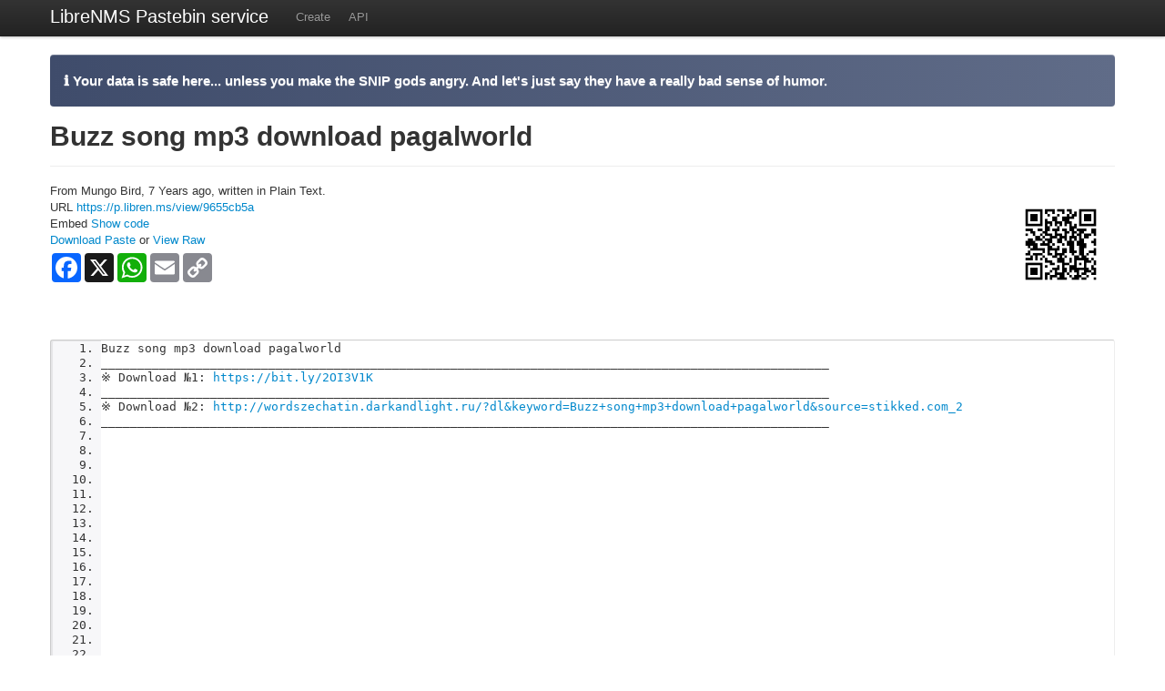

--- FILE ---
content_type: text/html; charset=UTF-8
request_url: https://p.libren.ms/view/9655cb5a
body_size: 8596
content:
<!DOCTYPE html>
<html lang="en">
	<head>
		<meta http-equiv="Content-type" content="text/html; charset=utf-8" />
		<meta name="viewport" content="width=device-width, initial-scale=1">
		<title>Buzz song mp3 download pagalworld - LibreNMS Pastebin service</title>
		<meta name="description" content="">
		<link rel="shortcut icon" href="https://p.libren.ms/favicon.ico" />
<link type="text/css" rel="stylesheet" href="https://p.libren.ms/themes/bootstrap/css/bootstrap.css" media="screen" />
<link type="text/css" rel="stylesheet" href="https://p.libren.ms/themes/bootstrap/css/bootstrap-responsive.css" media="screen" />
<link type="text/css" rel="stylesheet" href="https://p.libren.ms/themes/bootstrap/css/style.css" media="screen" />
<link type="text/css" rel="stylesheet" href="https://p.libren.ms/themes/bootstrap/css/codemirror.css" media="screen" />
	<script type="text/javascript">
	//<![CDATA[
	var base_url = 'https://p.libren.ms/';
	//]]>
	</script>
	</head>
	<body>		
		<header>
			<div class="navbar navbar-fixed-top">
				<div class="navbar-inner">
					<div class="container">
						<a class="btn btn-navbar" data-toggle="collapse" data-target=".nav-collapse">
							<span class="icon-bar"></span>
							<span class="icon-bar"></span>
							<span class="icon-bar"></span>
						</a>
						<a class="brand title" href="https://p.libren.ms/">LibreNMS Pastebin service</a>
						<div class="nav-collapse">
							<ul class="nav">
																								<li><a  href="https://p.libren.ms/" title="Create A New Paste">Create</a></li>
																																	<li><a  href="https://p.libren.ms/api" title="API">API</a></li>
																							</ul>
						</div>
					</div>
				</div>
			</div>
		</header>

					<!-- Alert Banner -->
			<div class="container">
				<div class="alert-banner">
					<h3>ℹ️ Your data is safe here... unless you make the SNIP gods angry. And let's just say they have a really bad sense of humor.</h3>
				</div>
			</div>
		
		<div class="container">
				

<section>
	<div class="row">
		<div class="span12">
			<div class="page-header">
				<h1 class="pagetitle right">Buzz song mp3 download pagalworld</h1>
			</div>
			<div class="row">
				<div class="span12 meta">
					<div class="detail by">From Mungo Bird, 7 Years ago, written in Plain Text.</div>
															<div class="qr">
													<img src="https://p.libren.ms/view/qr/9655cb5a">
											</div>
																					<div class="detail"><span class="item">URL </span><a href="https://p.libren.ms/view/9655cb5a">https://p.libren.ms/view/9655cb5a</a></div>
										<div class="detail"><span class="item">Embed </span><input data-lang-showcode="Show code" id="embed_field" type="text" value="&lt;iframe src=&quot;https://p.libren.ms/view/embed/9655cb5a&quot; style=&quot;border:none;width:100%&quot;&gt;&lt;/iframe&gt;" /></div>

					<div class="detail">
													<a class="control" href="https://p.libren.ms/view/download/9655cb5a">Download Paste</a> or <a class="control" href="https://p.libren.ms/view/raw/9655cb5a">View Raw</a></div>
						
						<div class="detail" style="margin-top:5px;">
							<!-- AddToAny BEGIN -->
							<span class="a2a_kit a2a_kit_size_32 a2a_default_style">
								<a class="a2a_button_facebook"></a>
								<a class="a2a_button_x"></a>
								<a class="a2a_button_whatsapp"></a>
								<a class="a2a_button_email"></a>
								<a class="a2a_button_copy_link"></a>
							</span>
							<script async src="https://static.addtoany.com/menu/page.js"></script>
							<!-- AddToAny END -->
						</div>
					</div>
				</div>
			</div>
		</div>
</section>

<section>
	<div class="row">
		<div class="span12">
							<blockquote class="CodeMirror" id="code"><div class="text" style="font-family:monospace;"><ol><li style="font-weight: normal; vertical-align:top;"><div style="font: normal normal 1em/1.2em monospace; margin:0; padding:0; background:none; vertical-align:top;">Buzz song mp3 download pagalworld</div></li>
<li style="font-weight: normal; vertical-align:top;"><div style="font: normal normal 1em/1.2em monospace; margin:0; padding:0; background:none; vertical-align:top;">____________________________________________________________________________________________________</div></li>
<li style="font-weight: normal; vertical-align:top;"><div style="font: normal normal 1em/1.2em monospace; margin:0; padding:0; background:none; vertical-align:top;">※ Download №1: https://bit.ly/2OI3V1K</div></li>
<li style="font-weight: normal; vertical-align:top;"><div style="font: normal normal 1em/1.2em monospace; margin:0; padding:0; background:none; vertical-align:top;">____________________________________________________________________________________________________</div></li>
<li style="font-weight: normal; vertical-align:top;"><div style="font: normal normal 1em/1.2em monospace; margin:0; padding:0; background:none; vertical-align:top;">※ Download №2: http://wordszechatin.darkandlight.ru/?dl&amp;keyword=Buzz+song+mp3+download+pagalworld&amp;source=stikked.com_2</div></li>
<li style="font-weight: normal; vertical-align:top;"><div style="font: normal normal 1em/1.2em monospace; margin:0; padding:0; background:none; vertical-align:top;">____________________________________________________________________________________________________</div></li>
<li style="font-weight: normal; vertical-align:top;"><div style="font: normal normal 1em/1.2em monospace; margin:0; padding:0; background:none; vertical-align:top;">&nbsp;</div></li>
<li style="font-weight: normal; vertical-align:top;"><div style="font: normal normal 1em/1.2em monospace; margin:0; padding:0; background:none; vertical-align:top;">&nbsp;</div></li>
<li style="font-weight: normal; vertical-align:top;"><div style="font: normal normal 1em/1.2em monospace; margin:0; padding:0; background:none; vertical-align:top;">&nbsp;</div></li>
<li style="font-weight: normal; vertical-align:top;"><div style="font: normal normal 1em/1.2em monospace; margin:0; padding:0; background:none; vertical-align:top;">&nbsp;</div></li>
<li style="font-weight: normal; vertical-align:top;"><div style="font: normal normal 1em/1.2em monospace; margin:0; padding:0; background:none; vertical-align:top;">&nbsp;</div></li>
<li style="font-weight: normal; vertical-align:top;"><div style="font: normal normal 1em/1.2em monospace; margin:0; padding:0; background:none; vertical-align:top;">&nbsp;</div></li>
<li style="font-weight: normal; vertical-align:top;"><div style="font: normal normal 1em/1.2em monospace; margin:0; padding:0; background:none; vertical-align:top;">&nbsp;</div></li>
<li style="font-weight: normal; vertical-align:top;"><div style="font: normal normal 1em/1.2em monospace; margin:0; padding:0; background:none; vertical-align:top;">&nbsp;</div></li>
<li style="font-weight: normal; vertical-align:top;"><div style="font: normal normal 1em/1.2em monospace; margin:0; padding:0; background:none; vertical-align:top;">&nbsp;</div></li>
<li style="font-weight: normal; vertical-align:top;"><div style="font: normal normal 1em/1.2em monospace; margin:0; padding:0; background:none; vertical-align:top;">&nbsp;</div></li>
<li style="font-weight: normal; vertical-align:top;"><div style="font: normal normal 1em/1.2em monospace; margin:0; padding:0; background:none; vertical-align:top;">&nbsp;</div></li>
<li style="font-weight: normal; vertical-align:top;"><div style="font: normal normal 1em/1.2em monospace; margin:0; padding:0; background:none; vertical-align:top;">&nbsp;</div></li>
<li style="font-weight: normal; vertical-align:top;"><div style="font: normal normal 1em/1.2em monospace; margin:0; padding:0; background:none; vertical-align:top;">&nbsp;</div></li>
<li style="font-weight: normal; vertical-align:top;"><div style="font: normal normal 1em/1.2em monospace; margin:0; padding:0; background:none; vertical-align:top;">&nbsp;</div></li>
<li style="font-weight: normal; vertical-align:top;"><div style="font: normal normal 1em/1.2em monospace; margin:0; padding:0; background:none; vertical-align:top;">&nbsp;</div></li>
<li style="font-weight: normal; vertical-align:top;"><div style="font: normal normal 1em/1.2em monospace; margin:0; padding:0; background:none; vertical-align:top;">&nbsp;</div></li>
<li style="font-weight: normal; vertical-align:top;"><div style="font: normal normal 1em/1.2em monospace; margin:0; padding:0; background:none; vertical-align:top;">&nbsp;</div></li>
<li style="font-weight: normal; vertical-align:top;"><div style="font: normal normal 1em/1.2em monospace; margin:0; padding:0; background:none; vertical-align:top;">&nbsp;</div></li>
<li style="font-weight: normal; vertical-align:top;"><div style="font: normal normal 1em/1.2em monospace; margin:0; padding:0; background:none; vertical-align:top;">&nbsp;</div></li>
<li style="font-weight: normal; vertical-align:top;"><div style="font: normal normal 1em/1.2em monospace; margin:0; padding:0; background:none; vertical-align:top;">&nbsp;</div></li>
<li style="font-weight: normal; vertical-align:top;"><div style="font: normal normal 1em/1.2em monospace; margin:0; padding:0; background:none; vertical-align:top;">&nbsp;</div></li>
<li style="font-weight: normal; vertical-align:top;"><div style="font: normal normal 1em/1.2em monospace; margin:0; padding:0; background:none; vertical-align:top;">&nbsp;</div></li>
<li style="font-weight: normal; vertical-align:top;"><div style="font: normal normal 1em/1.2em monospace; margin:0; padding:0; background:none; vertical-align:top;">&nbsp;</div></li>
<li style="font-weight: normal; vertical-align:top;"><div style="font: normal normal 1em/1.2em monospace; margin:0; padding:0; background:none; vertical-align:top;">&nbsp;</div></li>
<li style="font-weight: normal; vertical-align:top;"><div style="font: normal normal 1em/1.2em monospace; margin:0; padding:0; background:none; vertical-align:top;">&nbsp;</div></li>
<li style="font-weight: normal; vertical-align:top;"><div style="font: normal normal 1em/1.2em monospace; margin:0; padding:0; background:none; vertical-align:top;">&nbsp;</div></li>
<li style="font-weight: normal; vertical-align:top;"><div style="font: normal normal 1em/1.2em monospace; margin:0; padding:0; background:none; vertical-align:top;">&nbsp;</div></li>
<li style="font-weight: normal; vertical-align:top;"><div style="font: normal normal 1em/1.2em monospace; margin:0; padding:0; background:none; vertical-align:top;">&nbsp;</div></li>
<li style="font-weight: normal; vertical-align:top;"><div style="font: normal normal 1em/1.2em monospace; margin:0; padding:0; background:none; vertical-align:top;">&nbsp;</div></li>
<li style="font-weight: normal; vertical-align:top;"><div style="font: normal normal 1em/1.2em monospace; margin:0; padding:0; background:none; vertical-align:top;">&nbsp;</div></li>
<li style="font-weight: normal; vertical-align:top;"><div style="font: normal normal 1em/1.2em monospace; margin:0; padding:0; background:none; vertical-align:top;">&nbsp;</div></li>
<li style="font-weight: normal; vertical-align:top;"><div style="font: normal normal 1em/1.2em monospace; margin:0; padding:0; background:none; vertical-align:top;">&nbsp;</div></li>
<li style="font-weight: normal; vertical-align:top;"><div style="font: normal normal 1em/1.2em monospace; margin:0; padding:0; background:none; vertical-align:top;">&nbsp;</div></li>
<li style="font-weight: normal; vertical-align:top;"><div style="font: normal normal 1em/1.2em monospace; margin:0; padding:0; background:none; vertical-align:top;">&nbsp;</div></li>
<li style="font-weight: normal; vertical-align:top;"><div style="font: normal normal 1em/1.2em monospace; margin:0; padding:0; background:none; vertical-align:top;">&nbsp;</div></li>
<li style="font-weight: normal; vertical-align:top;"><div style="font: normal normal 1em/1.2em monospace; margin:0; padding:0; background:none; vertical-align:top;">&nbsp;</div></li>
<li style="font-weight: normal; vertical-align:top;"><div style="font: normal normal 1em/1.2em monospace; margin:0; padding:0; background:none; vertical-align:top;">&nbsp;</div></li>
<li style="font-weight: normal; vertical-align:top;"><div style="font: normal normal 1em/1.2em monospace; margin:0; padding:0; background:none; vertical-align:top;">&nbsp;</div></li>
<li style="font-weight: normal; vertical-align:top;"><div style="font: normal normal 1em/1.2em monospace; margin:0; padding:0; background:none; vertical-align:top;">&nbsp;</div></li>
<li style="font-weight: normal; vertical-align:top;"><div style="font: normal normal 1em/1.2em monospace; margin:0; padding:0; background:none; vertical-align:top;">&nbsp;</div></li>
<li style="font-weight: normal; vertical-align:top;"><div style="font: normal normal 1em/1.2em monospace; margin:0; padding:0; background:none; vertical-align:top;">&nbsp;</div></li>
<li style="font-weight: normal; vertical-align:top;"><div style="font: normal normal 1em/1.2em monospace; margin:0; padding:0; background:none; vertical-align:top;">&nbsp;</div></li>
<li style="font-weight: normal; vertical-align:top;"><div style="font: normal normal 1em/1.2em monospace; margin:0; padding:0; background:none; vertical-align:top;">&nbsp;</div></li>
<li style="font-weight: normal; vertical-align:top;"><div style="font: normal normal 1em/1.2em monospace; margin:0; padding:0; background:none; vertical-align:top;">&nbsp;</div></li>
<li style="font-weight: normal; vertical-align:top;"><div style="font: normal normal 1em/1.2em monospace; margin:0; padding:0; background:none; vertical-align:top;">&nbsp;</div></li>
<li style="font-weight: normal; vertical-align:top;"><div style="font: normal normal 1em/1.2em monospace; margin:0; padding:0; background:none; vertical-align:top;">&nbsp;</div></li>
<li style="font-weight: normal; vertical-align:top;"><div style="font: normal normal 1em/1.2em monospace; margin:0; padding:0; background:none; vertical-align:top;">&nbsp;</div></li>
<li style="font-weight: normal; vertical-align:top;"><div style="font: normal normal 1em/1.2em monospace; margin:0; padding:0; background:none; vertical-align:top;">&nbsp;</div></li>
<li style="font-weight: normal; vertical-align:top;"><div style="font: normal normal 1em/1.2em monospace; margin:0; padding:0; background:none; vertical-align:top;">&nbsp;</div></li>
<li style="font-weight: normal; vertical-align:top;"><div style="font: normal normal 1em/1.2em monospace; margin:0; padding:0; background:none; vertical-align:top;">&nbsp;</div></li>
<li style="font-weight: normal; vertical-align:top;"><div style="font: normal normal 1em/1.2em monospace; margin:0; padding:0; background:none; vertical-align:top;">&nbsp;</div></li>
<li style="font-weight: normal; vertical-align:top;"><div style="font: normal normal 1em/1.2em monospace; margin:0; padding:0; background:none; vertical-align:top;">&nbsp;</div></li>
<li style="font-weight: normal; vertical-align:top;"><div style="font: normal normal 1em/1.2em monospace; margin:0; padding:0; background:none; vertical-align:top;">&nbsp;</div></li>
<li style="font-weight: normal; vertical-align:top;"><div style="font: normal normal 1em/1.2em monospace; margin:0; padding:0; background:none; vertical-align:top;">&nbsp;</div></li>
<li style="font-weight: normal; vertical-align:top;"><div style="font: normal normal 1em/1.2em monospace; margin:0; padding:0; background:none; vertical-align:top;">&nbsp;</div></li>
<li style="font-weight: normal; vertical-align:top;"><div style="font: normal normal 1em/1.2em monospace; margin:0; padding:0; background:none; vertical-align:top;">&nbsp;</div></li>
<li style="font-weight: normal; vertical-align:top;"><div style="font: normal normal 1em/1.2em monospace; margin:0; padding:0; background:none; vertical-align:top;">&nbsp;</div></li>
<li style="font-weight: normal; vertical-align:top;"><div style="font: normal normal 1em/1.2em monospace; margin:0; padding:0; background:none; vertical-align:top;">&nbsp;</div></li>
<li style="font-weight: normal; vertical-align:top;"><div style="font: normal normal 1em/1.2em monospace; margin:0; padding:0; background:none; vertical-align:top;">&nbsp;</div></li>
<li style="font-weight: normal; vertical-align:top;"><div style="font: normal normal 1em/1.2em monospace; margin:0; padding:0; background:none; vertical-align:top;">&nbsp;</div></li>
<li style="font-weight: normal; vertical-align:top;"><div style="font: normal normal 1em/1.2em monospace; margin:0; padding:0; background:none; vertical-align:top;">&nbsp;</div></li>
<li style="font-weight: normal; vertical-align:top;"><div style="font: normal normal 1em/1.2em monospace; margin:0; padding:0; background:none; vertical-align:top;">&nbsp;</div></li>
<li style="font-weight: normal; vertical-align:top;"><div style="font: normal normal 1em/1.2em monospace; margin:0; padding:0; background:none; vertical-align:top;">&nbsp;</div></li>
<li style="font-weight: normal; vertical-align:top;"><div style="font: normal normal 1em/1.2em monospace; margin:0; padding:0; background:none; vertical-align:top;">&nbsp;</div></li>
<li style="font-weight: normal; vertical-align:top;"><div style="font: normal normal 1em/1.2em monospace; margin:0; padding:0; background:none; vertical-align:top;">&nbsp;</div></li>
<li style="font-weight: normal; vertical-align:top;"><div style="font: normal normal 1em/1.2em monospace; margin:0; padding:0; background:none; vertical-align:top;">&nbsp;</div></li>
<li style="font-weight: normal; vertical-align:top;"><div style="font: normal normal 1em/1.2em monospace; margin:0; padding:0; background:none; vertical-align:top;">&nbsp;</div></li>
<li style="font-weight: normal; vertical-align:top;"><div style="font: normal normal 1em/1.2em monospace; margin:0; padding:0; background:none; vertical-align:top;">&nbsp;</div></li>
<li style="font-weight: normal; vertical-align:top;"><div style="font: normal normal 1em/1.2em monospace; margin:0; padding:0; background:none; vertical-align:top;">&nbsp;</div></li>
<li style="font-weight: normal; vertical-align:top;"><div style="font: normal normal 1em/1.2em monospace; margin:0; padding:0; background:none; vertical-align:top;">&nbsp;</div></li>
<li style="font-weight: normal; vertical-align:top;"><div style="font: normal normal 1em/1.2em monospace; margin:0; padding:0; background:none; vertical-align:top;">&nbsp;</div></li>
<li style="font-weight: normal; vertical-align:top;"><div style="font: normal normal 1em/1.2em monospace; margin:0; padding:0; background:none; vertical-align:top;">&nbsp;</div></li>
<li style="font-weight: normal; vertical-align:top;"><div style="font: normal normal 1em/1.2em monospace; margin:0; padding:0; background:none; vertical-align:top;">It is illegal for you to distribute copyrighted files without permission. The media files you download with celomusic. Pagalworld Buzz Song Download 2018 Pagalworld Buzz Song Download 2018 is popular Song Mp3 in 2018, We just show max 40 MP3 list about your search Pagalworld Buzz Song Download 2018 Mp3, because the APIs are limited in our search system, you can download Pagalworld Buzz Song Download 2018 Mp3 in first result, but you must remove a Pagalworld Buzz Song Download 2018 from the your computer after listening so you do not violate copyright protection laws, we does not host or save Pagalworld Buzz Song Download 2018 Mp3 file in our server.</div></li>
<li style="font-weight: normal; vertical-align:top;"><div style="font: normal normal 1em/1.2em monospace; margin:0; padding:0; background:none; vertical-align:top;">&nbsp;</div></li>
<li style="font-weight: normal; vertical-align:top;"><div style="font: normal normal 1em/1.2em monospace; margin:0; padding:0; background:none; vertical-align:top;">You may also Contact Us for notifying any issues regarding to this website. About Us Today, people are so much busy in their lives that they listen their favourite music online, they not only listen but also download in mp3 format. Buzz Song Download Pagalworld Download Buzz Song Download Pagalworld Song Mp3.</div></li>
<li style="font-weight: normal; vertical-align:top;"><div style="font: normal normal 1em/1.2em monospace; margin:0; padding:0; background:none; vertical-align:top;">&nbsp;</div></li>
<li style="font-weight: normal; vertical-align:top;"><div style="font: normal normal 1em/1.2em monospace; margin:0; padding:0; background:none; vertical-align:top;">Today's Top Music Albums in India by Pagalworld mp3 free download - DHONI -THE UNTOLD STORY Amaal Mallik Palak Sushant Singh Disha Patani Play and Download t series present bollywood movie m s dhoni the untold story video song kaun tujhe movie starring sushant singh rajput in the leading role as dhoni kiara advani disha patani and anupam KAUN TUJHE Video M. Buzz Song Free Download Pagalworld Buzz Song Free Download Pagalworld is popular Song Mp3 in 2018, We just show max 40 MP3 list about your search Buzz Song Free Download Pagalworld Mp3, because the APIs are limited in our search system, you can download Buzz Song Free Download Pagalworld Mp3 in first result, but you must remove a Buzz Song Free Download Pagalworld from the your computer after listening so you do not violate copyright protection laws, we does not host or save Buzz Song Free Download Pagalworld Mp3 file in our server.</div></li>
<li style="font-weight: normal; vertical-align:top;"><div style="font: normal normal 1em/1.2em monospace; margin:0; padding:0; background:none; vertical-align:top;">&nbsp;</div></li>
<li style="font-weight: normal; vertical-align:top;"><div style="font: normal normal 1em/1.2em monospace; margin:0; padding:0; background:none; vertical-align:top;">&lt;p&gt;На лицах тех застыло недоумение. - Давайте же, ребята. -сказал Джабба.  - Вы же учились в колледжах. Ну, кто-нибудь.&lt;/p&gt;</div></li>
<li style="font-weight: normal; vertical-align:top;"><div style="font: normal normal 1em/1.2em monospace; margin:0; padding:0; background:none; vertical-align:top;">Tera Buzz Song Download, Buzz Aastha Gill Song Download, Tera Buzz Mp3 Song Download, Buzz 320Kbps, Buzz New Song Download, Buzz By Badshah, Aastha Gill Buzz Mp3 Pk, Badshah Buzz Mp3 Song, Tera Aastha Gill Buzz, Buzz Punjabi Song Download. This web just only a search engine media, not a storage or cloud server from the file. Buzz Song Download Pagalworld Download Buzz Song Download Pagalworld Song Mp3. Buzz song mp3 download pagalworld Easily find songs here by searching on the search box set to the corner of headers. It is illegal for you to note copyrighted files without permission. Pagalworld Buzz Song Download 2018 Pagalworld Buzz Song Download 2018 is popular Song Mp3 in 2018, We just show max 40 MP3 list about your search Pagalworld Buzz Song Download 2018 Mp3, because the APIs are limited in our search system, you can sin Pagalworld Buzz Song Download 2018 Mp3 in first result, but you must remove a Pagalworld Buzz Song Download 2018 from the your computer after listening so you do not violate copyright protection laws, we does not host or save Pagalworld Buzz Song Download 2018 Mp3 file in our server. </div></li>
<li style="font-weight: normal; vertical-align:top;"><div style="font: normal normal 1em/1.2em monospace; margin:0; padding:0; background:none; vertical-align:top;">&nbsp;</div></li>
<li style="font-weight: normal; vertical-align:top;"><div style="font: normal normal 1em/1.2em monospace; margin:0; padding:0; background:none; vertical-align:top;">&nbsp;</div></li>
<li style="font-weight: normal; vertical-align:top;"><div style="font: normal normal 1em/1.2em monospace; margin:0; padding:0; background:none; vertical-align:top;">&nbsp;</div></li>
<li style="font-weight: normal; vertical-align:top;"><div style="font: normal normal 1em/1.2em monospace; margin:0; padding:0; background:none; vertical-align:top;">&nbsp;</div></li>
<li style="font-weight: normal; vertical-align:top;"><div style="font: normal normal 1em/1.2em monospace; margin:0; padding:0; background:none; vertical-align:top;">&nbsp;</div></li>
<li style="font-weight: normal; vertical-align:top;"><div style="font: normal normal 1em/1.2em monospace; margin:0; padding:0; background:none; vertical-align:top;">&nbsp;</div></li>
</ol></div></blockquote>
					</div>
	</div>
</section>

    
<section class="replies">
	<h1>Replies to Buzz song mp3 download pagalworld <a href="https://p.libren.ms/view/rss/9655cb5a"><img src="[data-uri]" alt="rss" title="RSS" /></a></h1>

	<table class="recent table table-striped table-bordered">
		<thead>
			<tr>
				<th class="title">Title</th>
				<th class="name">Name</th>
				<th class="lang">Language</th>
				<th class="hidden">UNIX</th>
				<th class="time">When</th>
			</tr>
		</thead>
		<tbody>
			
			<tr class="even">
				<td class="first"><a href="https://p.libren.ms/view/8aa80d1c">Re: Buzz song mp3 download pagalworld</a></td>
				<td>Smelly Gibbon</td>
				<td>text</td>
				<td class="hidden">1580097019</td>
				<td>5 Years ago.</td>
			</tr>

					</tbody>
	</table>
	
<div class="row">
	<div class="span12">
		<div class="page-header">
			<h1>				Reply to "Buzz song mp3 download pagalworld"						</h1>
		</div>
	</div>
	<div class="span12">
		<form action="https://p.libren.ms/" method="post" class="form-vertical well" enctype="multipart/form-data">
			<div class="row">
				<div class="span3">
					<label for="name">Author					</label>
					<input type="text" name="name" value="" id="name" class="span3" maxlength="32" tabindex="1"  />
				</div>
				<div class="span3">
					<label for="title">
						Title					</label>
					<input type="text" name="title" value="Re: Buzz song mp3 download pagalworld" id="title" class="span3" maxlength="50" tabindex="2"  />
				</div>
				<div class="span3">
					<label for="lang">
						Language					</label>
					<select name="lang" id="lang" class="select span3" tabindex="3">
<option value="text" selected="selected">Plain Text</option>
<option value="html5">HTML5</option>
<option value="css">CSS</option>
<option value="javascript">JavaScript</option>
<option value="php">PHP</option>
<option value="python">Python</option>
<option value="ruby">Ruby</option>
<option value="lua">Lua</option>
<option value="bash">Bash</option>
<option value="erlang">Erlang</option>
<option value="go">Go</option>
<option value="c">C</option>
<option value="cpp">C++</option>
<option value="diff">Diff-output</option>
<option value="latex">LaTeX</option>
<option value="sql">SQL</option>
<option value="xml">XML</option>
<option value="0">-----------------</option>
<option value="4cs">4CS</option>
<option value="6502acme">MOS 6502</option>
<option value="6502kickass">MOS 6502 Kick Assembler</option>
<option value="6502tasm">MOS 6502 TASM/64TASS</option>
<option value="68000devpac">Motorola 68000 Devpac Assembler</option>
<option value="abap">ABAP</option>
<option value="actionscript">Actionscript</option>
<option value="actionscript3">ActionScript3</option>
<option value="ada">Ada</option>
<option value="aimms">AIMMS</option>
<option value="algol68">ALGOL 68</option>
<option value="apache">Apache</option>
<option value="applescript">AppleScript</option>
<option value="apt_sources">Apt sources.list</option>
<option value="arm">ARM Assembler</option>
<option value="asm">x86 Assembler</option>
<option value="asymptote">asymptote</option>
<option value="asp">ASP</option>
<option value="autoconf">autoconf</option>
<option value="autohotkey">Autohotkey</option>
<option value="autoit">AutoIT</option>
<option value="avisynth">AviSynth</option>
<option value="awk">Awk</option>
<option value="bascomavr">BASCOM AVR</option>
<option value="basic4gl">Basic4GL</option>
<option value="bbcode">BBCode</option>
<option value="bf">Brainfuck</option>
<option value="bibtex">BibTeX</option>
<option value="blitzbasic">BlitzBasic</option>
<option value="bnf">BNF (Backus-Naur form)</option>
<option value="boo">Boo</option>
<option value="c_loadrunner">C (for LoadRunner)</option>
<option value="c_mac">C for Macs</option>
<option value="c_winapi">C with WiAPI</option>
<option value="caddcl">CAD DCL (Dialog Control Language)</option>
<option value="cadlisp">AutoCAD/IntelliCAD Lisp</option>
<option value="cfdg">CFDG</option>
<option value="cfm">ColdFusion</option>
<option value="chaiscript">ChaiScript</option>
<option value="chapel">Chapel</option>
<option value="cil">CIL (Common Intermediate Language)</option>
<option value="clojure">Clojure</option>
<option value="cmake">CMake</option>
<option value="cobol">COBOL</option>
<option value="coffeescript">CoffeeScript</option>
<option value="cpp-winapi">C++ with WinAPI</option>
<option value="csharp">C#</option>
<option value="cuesheet">Cuesheet</option>
<option value="d">D</option>
<option value="dart">Dart</option>
<option value="dcs">DCS</option>
<option value="dcl">DCL</option>
<option value="dcpu16">DCPU/16 Assembly</option>
<option value="delphi">Delphi (Object Pascal)</option>
<option value="div">DIV</option>
<option value="dos">DOS</option>
<option value="dot">dot</option>
<option value="e">E</option>
<option value="ecmascript">ECMAScript</option>
<option value="eiffel">Eiffel</option>
<option value="email">Email (mbox/eml/RFC format)</option>
<option value="epc">Enerscript</option>
<option value="euphoria">Euphoria</option>
<option value="ezt">EZT</option>
<option value="f1">Formula One</option>
<option value="falcon">Falcon</option>
<option value="fo">fo</option>
<option value="fortran">Fortran</option>
<option value="freebasic">FreeBasic</option>
<option value="freeswitch">FreeSWITCH</option>
<option value="fsharp">F#</option>
<option value="gambas">GAMBAS</option>
<option value="gdb">GDB</option>
<option value="genero">Genero</option>
<option value="genie">Genie</option>
<option value="gettext">GNU Gettext .po/.pot</option>
<option value="glsl">glSlang</option>
<option value="gml">GML</option>
<option value="gnuplot">Gnuplot script</option>
<option value="groovy">Groovy</option>
<option value="gwbasic">GwBasic</option>
<option value="haskell">Haskell</option>
<option value="haxe">Haxe</option>
<option value="hicest">HicEst</option>
<option value="hq9plus">HQ9+</option>
<option value="html4strict">HTML 4.01 strict</option>
<option value="icon">Icon</option>
<option value="idl">Unoidl</option>
<option value="ini">INI</option>
<option value="inno">Inno Script</option>
<option value="intercal">INTERCAL</option>
<option value="io">Io</option>
<option value="ispfpanel">ISPF Panel</option>
<option value="j">J</option>
<option value="java">Java</option>
<option value="java5">Java 5</option>
<option value="jcl">Job Control Language</option>
<option value="jquery">jQuery 1.3</option>
<option value="klonec">KLone with C</option>
<option value="klonecpp">KLone with C++</option>
<option value="kotlin">Kotlin</option>
<option value="lb">Liberty BASIC</option>
<option value="ldif">LDIF</option>
<option value="lisp">Generic Lisp</option>
<option value="llvm">LLVM</option>
<option value="locobasic">Locomotive Basic (Amstrad CPC series)</option>
<option value="logcat">Logcat</option>
<option value="logtalk">Logtalk</option>
<option value="lolcode">LOLcode</option>
<option value="lotusformulas">@Formula/@Command</option>
<option value="lotusscript">LotusScript</option>
<option value="lscript">Lightwave Script</option>
<option value="lsl2">Linden Scripting</option>
<option value="m68k">Motorola 68000 Assembler</option>
<option value="magiksf">MagikSF</option>
<option value="make">Make</option>
<option value="mapbasic">MapBasic</option>
<option value="matlab">Matlab M-file</option>
<option value="mirc">mIRC Scripting</option>
<option value="mmix">MMIX Assembler</option>
<option value="modula2">Modula-2</option>
<option value="modula3">Modula-3</option>
<option value="mpasm">Microchip Assembler</option>
<option value="mxml">MXML</option>
<option value="mysql">MySQL</option>
<option value="nagios">Nagios</option>
<option value="netrexx">NetRexx</option>
<option value="newlisp">newLISP</option>
<option value="nginx">nginx</option>
<option value="nimrod">Nim</option>
<option value="nsis">Nullsoft Scriptable Install System</option>
<option value="oberon2">Oberon-2</option>
<option value="objc">Objective-C</option>
<option value="objeck">Objeck Programming Language</option>
<option value="ocaml">OCaml (Objective Caml)</option>
<option value="octave">GNU Octave M-file</option>
<option value="oobas">OpenOffice.org Basic</option>
<option value="oorexx">ooRexx</option>
<option value="oracle11">Oracle 11i</option>
<option value="oracle8">Oracle 8</option>
<option value="oxygene">Delphi Prism (Oxygene)</option>
<option value="oz">Oz</option>
<option value="parasail">ParaSail</option>
<option value="parigp">PARI/GP</option>
<option value="pascal">Pascal</option>
<option value="pcre">PCRE</option>
<option value="per">Per (forms)</option>
<option value="perl">Perl</option>
<option value="perl6">Perl 6</option>
<option value="pf">OpenBSD packet filter</option>
<option value="pic16">PIC16 Assembler</option>
<option value="pike">Pike</option>
<option value="pixelbender">Pixel Bender 1.0</option>
<option value="pli">PL/I</option>
<option value="plsql">Oracle 9.2 PL/SQL</option>
<option value="postgresql">PostgreSQL</option>
<option value="postscript">Postscript</option>
<option value="povray">Povray</option>
<option value="powerbuilder">PowerBuilder (PowerScript)</option>
<option value="powershell">PowerShell</option>
<option value="proftpd">ProFTPd</option>
<option value="progress">Progress</option>
<option value="prolog">Prolog</option>
<option value="properties">Property</option>
<option value="providex">ProvideX</option>
<option value="purebasic">PureBasic</option>
<option value="pys60">Python for S60</option>
<option value="q">q/kdb+</option>
<option value="qbasic">QBasic/QuickBASIC</option>
<option value="qml">QML</option>
<option value="racket">Racket</option>
<option value="rails">Ruby (with Ruby on Rails Framework)</option>
<option value="rbs">RBS Script</option>
<option value="rebol">Rebol</option>
<option value="reg">Microsoft Registry Editor</option>
<option value="rexx">Rexx</option>
<option value="robots">robots.txt</option>
<option value="roff">Roff</option>
<option value="rpmspec">RPM Spec</option>
<option value="rsplus">R</option>
<option value="rust">Rust</option>
<option value="sas">SAS</option>
<option value="scala">Scala</option>
<option value="scheme">Scheme</option>
<option value="scilab">SciLab</option>
<option value="scl">SCL</option>
<option value="sdlbasic">sdlBasic</option>
<option value="smalltalk">Smalltalk</option>
<option value="smarty">Smarty template</option>
<option value="spark">SPARK</option>
<option value="sparql">SPARQL</option>
<option value="sshconfig">OpenSSH config</option>
<option value="standardml">StandardML</option>
<option value="stonescript">StoneScript</option>
<option value="systemverilog">SystemVerilog IEEE 1800-2009(draft8)</option>
<option value="tcl">TCL/iTCL</option>
<option value="teraterm">Tera Term Macro</option>
<option value="thinbasic">thinBasic</option>
<option value="tsql">T-SQL</option>
<option value="typoscript">TypoScript</option>
<option value="unicon">Unicon</option>
<option value="uscript">UnrealScript</option>
<option value="upc">UPC</option>
<option value="urbi">Urbi</option>
<option value="vala">Vala</option>
<option value="vb">Visual Basic</option>
<option value="vbnet">VB.NET</option>
<option value="vbscript">VBScript</option>
<option value="vedit">Vedit macro language</option>
<option value="verilog">Verilog</option>
<option value="vhdl">VHDL</option>
<option value="vim">Vim scripting</option>
<option value="visualfoxpro">Visual FoxPro</option>
<option value="visualprolog">Visual Prolog</option>
<option value="whitespace">Whitespace</option>
<option value="whois">Whois response (RPSL format)</option>
<option value="winbatch">WinBatch</option>
<option value="wolfram">Wolfram language</option>
<option value="xbasic">XBasic</option>
<option value="xorg_conf">xorg.conf</option>
<option value="xpp">Axapta/Dynamics Ax X++</option>
<option value="yaml">YAML</option>
<option value="z80">ZiLOG Z80 Assembler</option>
<option value="zxbasic">ZXBasic</option>
</select>
				</div>
			</div>
			<div class="row">
				<div class="span11">
					<label for="code">Your paste						<span class="instruction"> - Add your paste here</span>
					</label>
				</div>
			</div>
			<div class="control-group">
				<div class="controls">
					<textarea id="code" class="custom-textarea" name="code" rows="20" tabindex="4">Buzz song mp3 download pagalworld
____________________________________________________________________________________________________
※ Download №1: https://bit.ly/2OI3V1K
____________________________________________________________________________________________________
※ Download №2: http://wordszechatin.darkandlight.ru/?dl&amp;keyword=Buzz+song+mp3+download+pagalworld&amp;source=stikked.com_2
____________________________________________________________________________________________________








































































It is illegal for you to distribute copyrighted files without permission. The media files you download with celomusic. Pagalworld Buzz Song Download 2018 Pagalworld Buzz Song Download 2018 is popular Song Mp3 in 2018, We just show max 40 MP3 list about your search Pagalworld Buzz Song Download 2018 Mp3, because the APIs are limited in our search system, you can download Pagalworld Buzz Song Download 2018 Mp3 in first result, but you must remove a Pagalworld Buzz Song Download 2018 from the your computer after listening so you do not violate copyright protection laws, we does not host or save Pagalworld Buzz Song Download 2018 Mp3 file in our server.

You may also Contact Us for notifying any issues regarding to this website. About Us Today, people are so much busy in their lives that they listen their favourite music online, they not only listen but also download in mp3 format. Buzz Song Download Pagalworld Download Buzz Song Download Pagalworld Song Mp3.

Today's Top Music Albums in India by Pagalworld mp3 free download - DHONI -THE UNTOLD STORY Amaal Mallik Palak Sushant Singh Disha Patani Play and Download t series present bollywood movie m s dhoni the untold story video song kaun tujhe movie starring sushant singh rajput in the leading role as dhoni kiara advani disha patani and anupam KAUN TUJHE Video M. Buzz Song Free Download Pagalworld Buzz Song Free Download Pagalworld is popular Song Mp3 in 2018, We just show max 40 MP3 list about your search Buzz Song Free Download Pagalworld Mp3, because the APIs are limited in our search system, you can download Buzz Song Free Download Pagalworld Mp3 in first result, but you must remove a Buzz Song Free Download Pagalworld from the your computer after listening so you do not violate copyright protection laws, we does not host or save Buzz Song Free Download Pagalworld Mp3 file in our server.

&lt;p&gt;На лицах тех застыло недоумение. - Давайте же, ребята. -сказал Джабба.  - Вы же учились в колледжах. Ну, кто-нибудь.&lt;/p&gt;
Tera Buzz Song Download, Buzz Aastha Gill Song Download, Tera Buzz Mp3 Song Download, Buzz 320Kbps, Buzz New Song Download, Buzz By Badshah, Aastha Gill Buzz Mp3 Pk, Badshah Buzz Mp3 Song, Tera Aastha Gill Buzz, Buzz Punjabi Song Download. This web just only a search engine media, not a storage or cloud server from the file. Buzz Song Download Pagalworld Download Buzz Song Download Pagalworld Song Mp3. Buzz song mp3 download pagalworld Easily find songs here by searching on the search box set to the corner of headers. It is illegal for you to note copyrighted files without permission. Pagalworld Buzz Song Download 2018 Pagalworld Buzz Song Download 2018 is popular Song Mp3 in 2018, We just show max 40 MP3 list about your search Pagalworld Buzz Song Download 2018 Mp3, because the APIs are limited in our search system, you can sin Pagalworld Buzz Song Download 2018 Mp3 in first result, but you must remove a Pagalworld Buzz Song Download 2018 from the your computer after listening so you do not violate copyright protection laws, we does not host or save Pagalworld Buzz Song Download 2018 Mp3 file in our server. 





</textarea>
				</div>
			</div>

			
			<div class="row">
				<div class="span8">
										<div class="control-group">
						<div class="controls">
							<label class="checkbox">
								<input type="checkbox" name="private" value="1" id="private" tabindex="6"  />
								Private - Private paste aren't shown in recent listings.							</label>
						</div>
					</div>
					<div class="item">
						<label for="expire">Delete After							<span class="instruction">- When should we delete your paste?</span>
						</label>
						<select name="expire" id="expire" class="select" tabindex="7">
<option value="burn">Burn on read</option>
<option value="5">5 Minutes</option>
<option value="60">1 Hour</option>
<option value="1440">1 Day</option>
<option value="10080">1 Week</option>
<option value="40320">1 Month</option>
<option value="483840" selected="selected">1 Year</option>
<option value="0">Keep Forever</option>
</select>
					</div>
				</div>
			</div>
					<input type="hidden" value="9655cb5a" name="reply" />
		        			<div class="item_group">
				<div class="item item_captcha">
					<label for="captcha">Spam protection						<span class="instruction">- Type in the letters</span>
					</label>
                                            <img class="captcha" src="https://p.libren.ms/view/captcha?1768746766" alt="captcha" width="180" height="40" />
                        <input value="" type="text" id="captcha" name="captcha" tabindex="2" maxlength="32" style="margin:5px 0 5px 0;" />
                    				</div>
			</div>
					<div class="form-actions">
				<button type="submit" name="submit" value="submit" class="btn btn-large btn-primary">
					<i class="icon-pencil icon-white"></i>
					Create				</button>
							</div>
		</form>
	</div>
</div>

</section>

			<footer class="footer">
	Powered by <a href="https://github.com/librenms/librenms">LibreNNS</a>
</footer>
		</div>
<!-- Insert code here for Google Analytics or other web stat systems -->
<script type="text/javascript" src="https://p.libren.ms/themes/bootstrap/js/jquery.js" charset="UTF-8"></script>
<script type="text/javascript" src="https://p.libren.ms/themes/bootstrap/js/jquery.timers.js" charset="UTF-8"></script>
<script type="text/javascript" src="https://p.libren.ms/themes/bootstrap/js/jquery-ui-selectable-combined.min.js" charset="UTF-8"></script>
<script type="text/javascript" src="https://p.libren.ms/themes/bootstrap/js/bootstrap.min.js" charset="UTF-8"></script>
<script type="text/javascript" src="https://p.libren.ms/themes/bootstrap/js/crypto-js/rollups/aes.js" charset="UTF-8"></script>
<script type="text/javascript" src="https://p.libren.ms/themes/bootstrap/js/lz-string-1.3.3-min.js" charset="UTF-8"></script>
<script type="text/javascript" src="https://p.libren.ms/themes/bootstrap/js/filereader.js" charset="UTF-8"></script>
<script type="text/javascript" src="https://p.libren.ms/themes/bootstrap/js/linkify.min.js" charset="UTF-8"></script>
<script type="text/javascript" src="https://p.libren.ms/themes/bootstrap/js/linkify-jquery.min.js" charset="UTF-8"></script>
<script type="text/javascript" src="https://p.libren.ms/themes/bootstrap/js/snip.js" charset="UTF-8"></script>
<script>
</script>
	</body>
</html>


--- FILE ---
content_type: text/css;charset=UTF-8
request_url: https://p.libren.ms/themes/bootstrap/css/codemirror.css
body_size: 6236
content:
.CodeMirror {
  line-height: 1em;
  font-family: monospace;
  margin: 10px 0px;
  /* Necessary so the scrollbar can be absolutely positioned within the wrapper on Lion. */
  position: relative;
  /* This prevents unwanted scrollbars from showing up on the body and wrapper in IE. */
  overflow: hidden;
  background-color: white;
  border: 1px solid #CCC;
  -webkit-border-radius: 3px;
  -moz-border-radius: 3px;
  border-radius: 3px;
  -webkit-box-shadow: inset 0 1px 1px rgba(0, 0, 0, 0.075);
  -moz-box-shadow: inset 0 1px 1px rgba(0, 0, 0, 0.075);
  box-shadow: inset 0 1px 1px rgba(0, 0, 0, 0.075);
  -webkit-transition: border linear 0.2s, box-shadow linear 0.2s;
  -moz-transition: border linear 0.2s, box-shadow linear 0.2s;
  -ms-transition: border linear 0.2s, box-shadow linear 0.2s;
  -o-transition: border linear 0.2s, box-shadow linear 0.2s;
  transition: border linear 0.2s, box-shadow linear 0.2s;
}

.CodeMirror-scroll {
  overflow-x: auto;
  overflow-y: hidden;
  height: 300px;
  /* This is needed to prevent an IE[67] bug where the scrolled content
     is visible outside of the scrolling box. */
  position: relative;
  outline: none;
}

/* Vertical scrollbar */
.CodeMirror-scrollbar {
  float: right;
  overflow-x: hidden;
  overflow-y: scroll;

  /* This corrects for the 1px gap introduced to the left of the scrollbar
     by the rule for .CodeMirror-scrollbar-inner. */
  margin-left: -1px;
}
.CodeMirror-scrollbar-inner {
  /* This needs to have a nonzero width in order for the scrollbar to appear
     in Firefox and IE9. */
  width: 1px;
}
.CodeMirror-scrollbar.cm-sb-overlap {
  /* Ensure that the scrollbar appears in Lion, and that it overlaps the content
     rather than sitting to the right of it. */
  position: absolute;
  z-index: 1;
  float: none;
  right: 0;
  min-width: 12px;
}
.CodeMirror-scrollbar.cm-sb-nonoverlap {
  min-width: 12px;
}
.CodeMirror-scrollbar.cm-sb-ie7 {
  min-width: 18px;
}

.CodeMirror-gutter {
  position: absolute; left: 0; top: 0;
  z-index: 10;
  background-color: #F7F7F9;
  border-right: 1px solid #eee;
  min-width: 2em;
  height: 100%;
  -webkit-border-top-left-radius: 3px;
  -webkit-border-bottom-left-radius: 3px;
  -moz-border-radius-topleft: 3px;
  -moz-border-radius-bottomleft: 3px;
  border-top-left-radius: 3px;
  border-bottom-left-radius: 3px;
  -webkit-box-shadow: inset 1px 0 1px 1px rgba(0, 0, 0, 0.075);
  -moz-box-shadow: inset 1px 0 1px rgba(0, 0, 0, 0.075);
  box-shadow: inset 1px 0 1px 1px rgba(0, 0, 0, 0.075);
}
blockquote.CodeMirror {
  background-color: #F7F7F9;
  border-right: 1px solid #eee;
  min-width: 2em;
  height: 100%;
  -webkit-border-top-left-radius: 3px;
  -webkit-border-bottom-left-radius: 3px;
  -moz-border-radius-topleft: 3px;
  -moz-border-radius-bottomleft: 3px;
  border-top-left-radius: 3px;
  border-bottom-left-radius: 3px;
  -webkit-box-shadow: inset 1px 0 1px 1px rgba(0, 0, 0, 0.075);
  -moz-box-shadow: inset 1px 0 1px rgba(0, 0, 0, 0.075);
  box-shadow: inset 1px 0 1px 1px rgba(0, 0, 0, 0.075);
}
blockquote.CodeMirror ol {
  z-index: 10;
  border: none;
  background-color: #fff;
  margin-bottom: 0;
}
.CodeMirror-gutter-text {
  color: #aaa;
  text-align: right;
  padding: .4em .2em .4em .4em;
  white-space: pre !important;
}
.CodeMirror-lines {
  padding: .4em;
  white-space: pre;
  cursor: text;
}
.CodeMirror-lines * {
  /* Necessary for throw-scrolling to decelerate properly on Safari. */
  pointer-events: none;
}

.CodeMirror pre {
  -moz-border-radius: 0;
  -webkit-border-radius: 0;
  -o-border-radius: 0;
  border-radius: 0;
  border-width: 0; margin: 0; padding: 0; background: transparent;
  font-family: inherit;
  font-size: inherit;
  padding: 0; margin: 0;
  white-space: pre;
  word-wrap: normal;
  line-height: inherit;
  color: inherit;
}

.CodeMirror-wrap pre {
  word-wrap: break-word;
  white-space: pre-wrap;
  word-break: normal;
}
.CodeMirror-wrap .CodeMirror-scroll {
  overflow-x: hidden;
}

.CodeMirror textarea {
  outline: none !important;
}

.CodeMirror pre.CodeMirror-cursor {
  z-index: 10;
  position: absolute;
  visibility: hidden;
  border-left: 1px solid black;
  border-right: none;
  width: 0;
}
.cm-keymap-fat-cursor pre.CodeMirror-cursor {
  width: auto;
  border: 0;
  background: transparent;
  background: rgba(0, 200, 0, .4);
  filter: progid:DXImageTransform.Microsoft.gradient(startColorstr=#6600c800, endColorstr=#4c00c800);
}
/* Kludge to turn off filter in ie9+, which also accepts rgba */
.cm-keymap-fat-cursor pre.CodeMirror-cursor:not(#nonsense_id) {
  filter: progid:DXImageTransform.Microsoft.gradient(enabled=false);
}
.CodeMirror pre.CodeMirror-cursor.CodeMirror-overwrite {}
.CodeMirror-focused pre.CodeMirror-cursor {
  visibility: visible;
}

div.CodeMirror-selected { background: #d9d9d9; }
.CodeMirror-focused div.CodeMirror-selected { background: #d7d4f0; }

.CodeMirror-searching {
  background: #ffa;
  background: rgba(255, 255, 0, .4);
}

/* Default theme */

.cm-s-default span.cm-keyword {color: #708;}
.cm-s-default span.cm-atom {color: #219;}
.cm-s-default span.cm-number {color: #164;}
.cm-s-default span.cm-def {color: #00f;}
.cm-s-default span.cm-variable {color: black;}
.cm-s-default span.cm-variable-2 {color: #05a;}
.cm-s-default span.cm-variable-3 {color: #085;}
.cm-s-default span.cm-property {color: black;}
.cm-s-default span.cm-operator {color: black;}
.cm-s-default span.cm-comment {color: #a50;}
.cm-s-default span.cm-string {color: #a11;}
.cm-s-default span.cm-string-2 {color: #f50;}
.cm-s-default span.cm-meta {color: #555;}
.cm-s-default span.cm-error {color: #f00;}
.cm-s-default span.cm-qualifier {color: #555;}
.cm-s-default span.cm-builtin {color: #30a;}
.cm-s-default span.cm-bracket {color: #cc7;}
.cm-s-default span.cm-tag {color: #170;}
.cm-s-default span.cm-attribute {color: #00c;}
.cm-s-default span.cm-header {color: blue;}
.cm-s-default span.cm-quote {color: #090;}
.cm-s-default span.cm-hr {color: #999;}
.cm-s-default span.cm-link {color: #00c;}

span.cm-header, span.cm-strong {font-weight: bold;}
span.cm-em {font-style: italic;}
span.cm-emstrong {font-style: italic; font-weight: bold;}
span.cm-link {text-decoration: underline;}

div.CodeMirror span.CodeMirror-matchingbracket {color: #0f0;}
div.CodeMirror span.CodeMirror-nonmatchingbracket {color: #f22;}


--- FILE ---
content_type: application/x-javascript; charset=utf-8
request_url: https://p.libren.ms/themes/bootstrap/js/lz-string-1.3.3-min.js
body_size: 5951
content:
var LZString={_keyStr:"ABCDEFGHIJKLMNOPQRSTUVWXYZabcdefghijklmnopqrstuvwxyz0123456789+/=",_f:String.fromCharCode,compressToBase64:function(e){if(e==null)return"";var t="";var n,r,i,s,o,u,a;var f=0;e=LZString.compress(e);while(f<e.length*2){if(f%2==0){n=e.charCodeAt(f/2)>>8;r=e.charCodeAt(f/2)&255;if(f/2+1<e.length)i=e.charCodeAt(f/2+1)>>8;else i=NaN}else{n=e.charCodeAt((f-1)/2)&255;if((f+1)/2<e.length){r=e.charCodeAt((f+1)/2)>>8;i=e.charCodeAt((f+1)/2)&255}else r=i=NaN}f+=3;s=n>>2;o=(n&3)<<4|r>>4;u=(r&15)<<2|i>>6;a=i&63;if(isNaN(r)){u=a=64}else if(isNaN(i)){a=64}t=t+LZString._keyStr.charAt(s)+LZString._keyStr.charAt(o)+LZString._keyStr.charAt(u)+LZString._keyStr.charAt(a)}return t},decompressFromBase64:function(e){if(e==null)return"";var t="",n=0,r,i,s,o,u,a,f,l,c=0,h=LZString._f;e=e.replace(/[^A-Za-z0-9\+\/\=]/g,"");while(c<e.length){u=LZString._keyStr.indexOf(e.charAt(c++));a=LZString._keyStr.indexOf(e.charAt(c++));f=LZString._keyStr.indexOf(e.charAt(c++));l=LZString._keyStr.indexOf(e.charAt(c++));i=u<<2|a>>4;s=(a&15)<<4|f>>2;o=(f&3)<<6|l;if(n%2==0){r=i<<8;if(f!=64){t+=h(r|s)}if(l!=64){r=o<<8}}else{t=t+h(r|i);if(f!=64){r=s<<8}if(l!=64){t+=h(r|o)}}n+=3}return LZString.decompress(t)},compressToUTF16:function(e){if(e==null)return"";var t="",n,r,i,s=0,o=LZString._f;e=LZString.compress(e);for(n=0;n<e.length;n++){r=e.charCodeAt(n);switch(s++){case 0:t+=o((r>>1)+32);i=(r&1)<<14;break;case 1:t+=o(i+(r>>2)+32);i=(r&3)<<13;break;case 2:t+=o(i+(r>>3)+32);i=(r&7)<<12;break;case 3:t+=o(i+(r>>4)+32);i=(r&15)<<11;break;case 4:t+=o(i+(r>>5)+32);i=(r&31)<<10;break;case 5:t+=o(i+(r>>6)+32);i=(r&63)<<9;break;case 6:t+=o(i+(r>>7)+32);i=(r&127)<<8;break;case 7:t+=o(i+(r>>8)+32);i=(r&255)<<7;break;case 8:t+=o(i+(r>>9)+32);i=(r&511)<<6;break;case 9:t+=o(i+(r>>10)+32);i=(r&1023)<<5;break;case 10:t+=o(i+(r>>11)+32);i=(r&2047)<<4;break;case 11:t+=o(i+(r>>12)+32);i=(r&4095)<<3;break;case 12:t+=o(i+(r>>13)+32);i=(r&8191)<<2;break;case 13:t+=o(i+(r>>14)+32);i=(r&16383)<<1;break;case 14:t+=o(i+(r>>15)+32,(r&32767)+32);s=0;break}}return t+o(i+32)},decompressFromUTF16:function(e){if(e==null)return"";var t="",n,r,i=0,s=0,o=LZString._f;while(s<e.length){r=e.charCodeAt(s)-32;switch(i++){case 0:n=r<<1;break;case 1:t+=o(n|r>>14);n=(r&16383)<<2;break;case 2:t+=o(n|r>>13);n=(r&8191)<<3;break;case 3:t+=o(n|r>>12);n=(r&4095)<<4;break;case 4:t+=o(n|r>>11);n=(r&2047)<<5;break;case 5:t+=o(n|r>>10);n=(r&1023)<<6;break;case 6:t+=o(n|r>>9);n=(r&511)<<7;break;case 7:t+=o(n|r>>8);n=(r&255)<<8;break;case 8:t+=o(n|r>>7);n=(r&127)<<9;break;case 9:t+=o(n|r>>6);n=(r&63)<<10;break;case 10:t+=o(n|r>>5);n=(r&31)<<11;break;case 11:t+=o(n|r>>4);n=(r&15)<<12;break;case 12:t+=o(n|r>>3);n=(r&7)<<13;break;case 13:t+=o(n|r>>2);n=(r&3)<<14;break;case 14:t+=o(n|r>>1);n=(r&1)<<15;break;case 15:t+=o(n|r);i=0;break}s++}return LZString.decompress(t)},compress:function(e){if(e==null)return"";var t,n,r={},i={},s="",o="",u="",a=2,f=3,l=2,c="",h=0,p=0,d,v=LZString._f;for(d=0;d<e.length;d+=1){s=e.charAt(d);if(!Object.prototype.hasOwnProperty.call(r,s)){r[s]=f++;i[s]=true}o=u+s;if(Object.prototype.hasOwnProperty.call(r,o)){u=o}else{if(Object.prototype.hasOwnProperty.call(i,u)){if(u.charCodeAt(0)<256){for(t=0;t<l;t++){h=h<<1;if(p==15){p=0;c+=v(h);h=0}else{p++}}n=u.charCodeAt(0);for(t=0;t<8;t++){h=h<<1|n&1;if(p==15){p=0;c+=v(h);h=0}else{p++}n=n>>1}}else{n=1;for(t=0;t<l;t++){h=h<<1|n;if(p==15){p=0;c+=v(h);h=0}else{p++}n=0}n=u.charCodeAt(0);for(t=0;t<16;t++){h=h<<1|n&1;if(p==15){p=0;c+=v(h);h=0}else{p++}n=n>>1}}a--;if(a==0){a=Math.pow(2,l);l++}delete i[u]}else{n=r[u];for(t=0;t<l;t++){h=h<<1|n&1;if(p==15){p=0;c+=v(h);h=0}else{p++}n=n>>1}}a--;if(a==0){a=Math.pow(2,l);l++}r[o]=f++;u=String(s)}}if(u!==""){if(Object.prototype.hasOwnProperty.call(i,u)){if(u.charCodeAt(0)<256){for(t=0;t<l;t++){h=h<<1;if(p==15){p=0;c+=v(h);h=0}else{p++}}n=u.charCodeAt(0);for(t=0;t<8;t++){h=h<<1|n&1;if(p==15){p=0;c+=v(h);h=0}else{p++}n=n>>1}}else{n=1;for(t=0;t<l;t++){h=h<<1|n;if(p==15){p=0;c+=v(h);h=0}else{p++}n=0}n=u.charCodeAt(0);for(t=0;t<16;t++){h=h<<1|n&1;if(p==15){p=0;c+=v(h);h=0}else{p++}n=n>>1}}a--;if(a==0){a=Math.pow(2,l);l++}delete i[u]}else{n=r[u];for(t=0;t<l;t++){h=h<<1|n&1;if(p==15){p=0;c+=v(h);h=0}else{p++}n=n>>1}}a--;if(a==0){a=Math.pow(2,l);l++}}n=2;for(t=0;t<l;t++){h=h<<1|n&1;if(p==15){p=0;c+=v(h);h=0}else{p++}n=n>>1}while(true){h=h<<1;if(p==15){c+=v(h);break}else p++}return c},decompress:function(e){if(e==null)return"";if(e=="")return null;var t=[],n,r=4,i=4,s=3,o="",u="",a,f,l,c,h,p,d,v=LZString._f,m={string:e,val:e.charCodeAt(0),position:32768,index:1};for(a=0;a<3;a+=1){t[a]=a}l=0;h=Math.pow(2,2);p=1;while(p!=h){c=m.val&m.position;m.position>>=1;if(m.position==0){m.position=32768;m.val=m.string.charCodeAt(m.index++)}l|=(c>0?1:0)*p;p<<=1}switch(n=l){case 0:l=0;h=Math.pow(2,8);p=1;while(p!=h){c=m.val&m.position;m.position>>=1;if(m.position==0){m.position=32768;m.val=m.string.charCodeAt(m.index++)}l|=(c>0?1:0)*p;p<<=1}d=v(l);break;case 1:l=0;h=Math.pow(2,16);p=1;while(p!=h){c=m.val&m.position;m.position>>=1;if(m.position==0){m.position=32768;m.val=m.string.charCodeAt(m.index++)}l|=(c>0?1:0)*p;p<<=1}d=v(l);break;case 2:return""}t[3]=d;f=u=d;while(true){if(m.index>m.string.length){return""}l=0;h=Math.pow(2,s);p=1;while(p!=h){c=m.val&m.position;m.position>>=1;if(m.position==0){m.position=32768;m.val=m.string.charCodeAt(m.index++)}l|=(c>0?1:0)*p;p<<=1}switch(d=l){case 0:l=0;h=Math.pow(2,8);p=1;while(p!=h){c=m.val&m.position;m.position>>=1;if(m.position==0){m.position=32768;m.val=m.string.charCodeAt(m.index++)}l|=(c>0?1:0)*p;p<<=1}t[i++]=v(l);d=i-1;r--;break;case 1:l=0;h=Math.pow(2,16);p=1;while(p!=h){c=m.val&m.position;m.position>>=1;if(m.position==0){m.position=32768;m.val=m.string.charCodeAt(m.index++)}l|=(c>0?1:0)*p;p<<=1}t[i++]=v(l);d=i-1;r--;break;case 2:return u}if(r==0){r=Math.pow(2,s);s++}if(t[d]){o=t[d]}else{if(d===i){o=f+f.charAt(0)}else{return null}}u+=o;t[i++]=f+o.charAt(0);r--;f=o;if(r==0){r=Math.pow(2,s);s++}}}};if(typeof module!=="undefined"&&module!=null){module.exports=LZString}


--- FILE ---
content_type: application/x-javascript; charset=utf-8
request_url: https://p.libren.ms/themes/bootstrap/js/snip.js
body_size: 12411
content:
var ST = window.ST || {};

ST.show_embed = function () {
    $embed_field = $('#embed_field');
    var lang_showcode = $embed_field.data('lang-showcode');
    $embed_field.hide();
    $embed_field.after('<a id="show_code" href="#">' + lang_showcode + '</a>');
    $('#show_code').on('click', function (e) {
        e.preventDefault();
        $(this).hide();
        $embed_field.show().select();
    });
    $embed_field.on("blur", function () {
        $(this).hide();
        $('#show_code').show();
    });
};

ST.spamadmin = function () {
    if ($('.content h1').text() == 'Spamadmin') {
        $('.content .hidden').show();
        $('.content .quick_remove').live('click', function (ev) {
            var ip = $(ev.target).data('ip');
            if (confirm('Delete all pastes belonging to ' + ip + '?')) {
                $.post(base_url + 'spamadmin/' + ip, {
                    'confirm_remove': 'yes',
                    'block_ip': 1
                }, function () {
                    window.location.reload();
                });
            }
            return false;
        });
    }

    // needed by .selectable
    $.fn.addBack = function (selector) {
        return this.add(selector == null ? this.prevObject : this.prevObject.filter(selector));
    }

    $('.selectable>tbody').selectable({
        filter: 'tr',
        cancel: 'a',
        stop: function () {
            var $deletestack = $(".paste_deletestack");
            var $input = $("input[name=pastes_to_delete]");
            $('.inv').show();
            $deletestack.empty();
            $input.empty();
            var res = [];
            $(".ui-selected").each(function (i, el) {
                var id = $('a', el).attr('href').split('view/')[1];
                res.push(id);
            });
            $deletestack.text(res.join(' '));
            $input.val(res.join(' '));
        }
    });
};

ST.line_highlighter = function () {
    var org_href = window.location.href.replace(/(.*?)#(.*)/, '$1');
    var first_line = false;
    var second_line = false;

    $('blockquote').on('mousedown', function (ev) {
        if (ev.which == 1) { // left mouse button has been clicked
            window.getSelection().removeAllRanges();
        }
    });

    $('blockquote').on('click', 'li', function (ev) {
        var $this = $(this);
        var li_num = ($this.index() + 1);
        if (ev.shiftKey == 1) {
            second_line = li_num;
        } else {
            first_line = li_num;
            second_line = false;
        }

        if (second_line) {
            // determine mark
            if (first_line < second_line) {
                sel_start = first_line;
                sel_end = second_line;
            } else {
                sel_start = second_line;
                sel_end = first_line;
            }
            window.location.href = org_href + '#L' + sel_start + '-L' + sel_end;
        } else {
            window.location.href = org_href + '#L' + first_line;
        }

        ST.highlight_lines();
    });

    ST.highlight_lines();

}

ST.highlight_lines = function () {
    var wloc = window.location.href;
    if (wloc.indexOf('#') > -1) {
        $('.container .CodeMirror li').css('background', 'none');

        var lines = wloc.split('#')[1];
        if (lines.indexOf('-') > -1) {
            var start_line = parseInt(lines.split('-')[0].replace('L', ''), 10);
            var end_line = parseInt(lines.split('-')[1].replace('L', ''), 10);
            for (var i = start_line; i <= end_line; i++) {
                $('.container .CodeMirror li:nth-child(' + i + ')').css('background', '#F8EEC7');
            }
        } else {
            var re = new RegExp('^L[0-9].*?$');
            var r = lines.match(re);
            if (r) {
                var marked_line = lines.replace('L', '');
                $('.container .CodeMirror li:nth-child(' + marked_line + ')').css('background', '#F8EEC7');
            }
        }
    }
}

ST.crypto = function () {
    $('button[name=submit]').after('&nbsp;&nbsp;<button type="submit" id="create_encrypted" class="btn btn-large btn-success"> <i class="icon-lock icon-white"></i> Create encrypted</button>');
    $('#create_encrypted').on('click', function () {
        var $code = $('#code');
        var content = '';

        // Check if CodeMirror is enabled and initialized
        if (typeof ST.cm_editor !== 'undefined') {
            // Get content from CodeMirror editor
            content = ST.cm_editor.getValue();
        } else {
            // Fallback to regular textarea
            content = $code.val();
        }

        // Check if the Paste textarea or CodeMirror is empty
        if (content.trim() === '') {
            $code.css('border', '2px solid red'); // Highlight the Paste text field in red
            return false; // Prevent further execution if the textarea is empty
        }

        // The textarea has content, proceed with encryption
        var key = ST.crypto_generate_key(32);
        var plaintext = LZString.compressToBase64(content);
        var encrypted = CryptoJS.AES.encrypt(plaintext, key).toString();

        // Linebreak after 100 chars for the encrypted output
        encrypted = encrypted.replace(/(.{100})/g, "$1\n");

        // Post request via JS
        $.post(base_url + 'post_encrypted', {
            'name': $('#name').val(),
            'title': $('#title').val(),
            'code': encrypted,
            'lang': $('#lang').val(),
            'expire': $('#expire').val(),
            'captcha': $('#captcha').val(),
            'reply': $('input[name=reply]').val()
        },
        function (redirect_url) {
            if (redirect_url.indexOf('E_CAPTCHA') > -1) {
                $('.container .message').remove();
                $('.container:eq(1)').prepend('<div class="message error"><div class="container">The captcha is incorrect.</div></div>');
                window.scrollTo({
                    top: 0,
                    behavior: 'smooth' // Adds smooth scrolling
                });
            } else if (redirect_url.indexOf('invalid') > -1) {
                // Burn on read
                redirect_url = redirect_url.replace('" /><!-- behind you -->', '#' + key + '" />');
                $('#create_encrypted').parent().html('<p>' + redirect_url + '</p>');
            } else {
                window.location.href = base_url + redirect_url + '#' + key;
            }
        });

        return false;
    });

    // Decryption routine
    var w_href = window.location.href;
    if (w_href.indexOf('#') > -1) {
        var key = w_href.split('#')[1];
        var re = new RegExp('^L[0-9].*?$');
        var r = key.match(re);
        if (key.indexOf('-') > -1 || r) {
            // Line highlighter
        } else {
            try {
                var $code = $('#code');
                var encrypted = $code.text().replace(/[^A-Za-z0-9+\/=]/g, '');
                var decrypted = CryptoJS.AES.decrypt(encrypted, key).toString(CryptoJS.enc.Utf8);
                decrypted = LZString.decompressFromBase64(decrypted);

                if (typeof ST.cm_editor !== 'undefined') {
                    // Set decrypted content to CodeMirror
                    ST.cm_editor.setValue(decrypted);
                } else {
                    // Set decrypted content to regular textarea
                    $code.val(decrypted);
                }

                // Add a breaking_space after 90 chars (for later)
                decrypted = decrypted.replace(/(.{90}.*?) /g, "$1{{{breaking_space}}}");

                // Remove HTML entities
                decrypted = decrypted
                    .replace(/&/g, '&amp;')
                    .replace(/"/g, '&quot;')
                    .replace(/'/g, '&#039;')
                    .replace(/</g, '&lt;')
                    .replace(/>/g, '&gt;')
                    .replace(/ /g, '&nbsp;')
                    .replace(/{{{breaking_space}}}/g, ' ')
                    .replace(/\n/g, '<br />');

                // Display decrypted content (for formatted output)
                $('.row .span12 .CodeMirror').html(decrypted);

                // Hide unnecessary elements
                $('.text_formatted').css('background', '#efe');
                $('.replies').hide();
                for (var i = 2; i <= 7; i++) {
                    $('.meta .detail:nth-child(' + i + ')').hide();
                }
                $('.meta .spacer:first').hide();
                $('.qr').hide();
            } catch (e) {
                console.error('Decryption failed: ', e);
            }
        }
    }
}

// generate a random key
ST.crypto_generate_key = function (len) {
    var index = 'abcdefghijklmnopqrstuvwxyzABCDEFGHIJKLMNOPQRSTUVWXYZ0123456789';
    var key = '';
    for (var i = 0; i < len; i++) {
        key += index[Math.floor(Math.random() * index.length)]
    };
    return key;
}

ST.dragdrop = function () {
    $("#code").fileReaderJS({
        // CSS Class to add to the drop element when a drag is active
        dragClass: "drag",

        // A string to match MIME types, for instance
        accept: false,

        // An object specifying how to read certain MIME types
        // For example: {
        //  'image/*': 'DataURL',
        //  'data/*': 'ArrayBuffer',
        //  'text/*' : 'Text'
        // }
        readAsMap: {},

        // How to read any files not specified by readAsMap
        readAsDefault: 'DataURL',
        on: {
            loadend: function (e, file) {
                try {
                    var words = CryptoJS.enc.Base64.parse(e.target.result.split(',')[1]);
                    var utf8 = CryptoJS.enc.Utf8.stringify(words);
                    $('#code').val(utf8);
                } catch (err) {
                    console.error(err);
                    console.info('event: ', e);
                    console.info('file: ', file);
                };
            }
        }
    });
}

ST.ace_init = function () {
    // prepare the editor, needs to be a div
    var $code = $('#code');

    // exit if there is no #code textarea
    if ($code.length < 1) {
        return false;
    }

    if (typeof ace == 'undefined') {
        return false;
    }

    // replace textarea
    $code.after('<div id="editor" style="left: 0px; height: 379px;"></div>');
    $code.hide();

    // init modes
    ST.ace_modes = $.parseJSON($('#ace_modes').text());

    // init ace
    ace.config.set("basePath", base_url + "themes/default/js/ace");
    ST.ace_editor = ace.edit("editor");
    ST.ace_editor.setTheme("ace/theme/clouds");
    ST.ace_editor.getSession().setValue($code.val());
    ST.ace_editor.getSession().on('change', function (e) {
        $code.val(ST.ace_editor.getValue());
    });
    ST.ace_setlang();
    $('#lang').change(function () {
        ST.ace_setlang();
    });
}

ST.ace_setlang = function () {
    var lang = $('#lang').val();
    var mode = '';
    try {
        mode = ST.ace_modes[lang];
    } catch (undefined) {
        mode = 'text';
    }
    if (mode === undefined) {
        mode = 'text';
    }
    ST.ace_editor.getSession().setMode("ace/mode/" + mode);
}

ST.codemirror_init = function () {
    if (typeof CodeMirror == 'undefined') {
        return false;
    }
    ST.cm_modes = $.parseJSON($('#codemirror_modes').text());
    $('#lang').change(function () {
        ST.codemirror_setlang();
    });
    if (typeof ST.cm_editor == 'undefined') {
        ST.cm_editor = CodeMirror.fromTextArea(document.getElementById('code'), {
            mode: "scheme",
            lineNumbers: true,
            lineWrapping: true,
            tabMode: "indent"
        });
    }
    ST.codemirror_setlang();
}

ST.codemirror_setlang = function () {
    var lang = $('#lang').val();
    var mode = ST.cm_modes[lang];

    $.get(base_url + 'main/get_cm_js/' + lang,
        function (data) {
            if (data != '') {
                ST.cm_editor.setOption('mode', mode);
            } else {
                ST.cm_editor.setOption('mode', null);
            }
        },
        'script');
}

ST.clickable_urls = function () {
    $('.container .row .span12').linkify();
}

ST.init = function () {
    ST.show_embed();
    ST.spamadmin();
    ST.line_highlighter();
    ST.crypto();
    ST.dragdrop();
    ST.clickable_urls();
    ST.codemirror_init();
    ST.ace_init();
};

$(document).ready(function () {
    ST.init();
});
